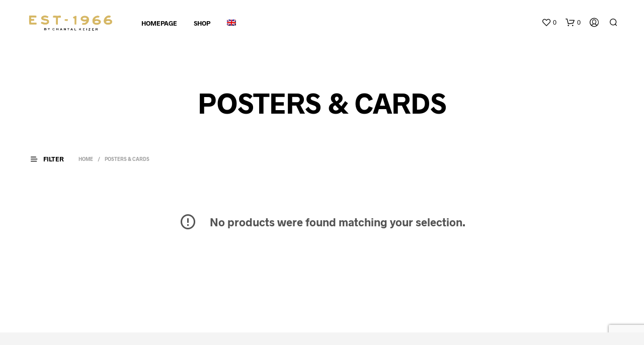

--- FILE ---
content_type: text/html; charset=utf-8
request_url: https://www.google.com/recaptcha/api2/anchor?ar=1&k=6LcvZ9wZAAAAACyIUk93oL2FIiteI5WQPlvCPHgq&co=aHR0cHM6Ly9lc3QxOTY2Lm5sOjQ0Mw..&hl=en&v=PoyoqOPhxBO7pBk68S4YbpHZ&size=invisible&anchor-ms=20000&execute-ms=30000&cb=cyi5wemjnl2o
body_size: 48690
content:
<!DOCTYPE HTML><html dir="ltr" lang="en"><head><meta http-equiv="Content-Type" content="text/html; charset=UTF-8">
<meta http-equiv="X-UA-Compatible" content="IE=edge">
<title>reCAPTCHA</title>
<style type="text/css">
/* cyrillic-ext */
@font-face {
  font-family: 'Roboto';
  font-style: normal;
  font-weight: 400;
  font-stretch: 100%;
  src: url(//fonts.gstatic.com/s/roboto/v48/KFO7CnqEu92Fr1ME7kSn66aGLdTylUAMa3GUBHMdazTgWw.woff2) format('woff2');
  unicode-range: U+0460-052F, U+1C80-1C8A, U+20B4, U+2DE0-2DFF, U+A640-A69F, U+FE2E-FE2F;
}
/* cyrillic */
@font-face {
  font-family: 'Roboto';
  font-style: normal;
  font-weight: 400;
  font-stretch: 100%;
  src: url(//fonts.gstatic.com/s/roboto/v48/KFO7CnqEu92Fr1ME7kSn66aGLdTylUAMa3iUBHMdazTgWw.woff2) format('woff2');
  unicode-range: U+0301, U+0400-045F, U+0490-0491, U+04B0-04B1, U+2116;
}
/* greek-ext */
@font-face {
  font-family: 'Roboto';
  font-style: normal;
  font-weight: 400;
  font-stretch: 100%;
  src: url(//fonts.gstatic.com/s/roboto/v48/KFO7CnqEu92Fr1ME7kSn66aGLdTylUAMa3CUBHMdazTgWw.woff2) format('woff2');
  unicode-range: U+1F00-1FFF;
}
/* greek */
@font-face {
  font-family: 'Roboto';
  font-style: normal;
  font-weight: 400;
  font-stretch: 100%;
  src: url(//fonts.gstatic.com/s/roboto/v48/KFO7CnqEu92Fr1ME7kSn66aGLdTylUAMa3-UBHMdazTgWw.woff2) format('woff2');
  unicode-range: U+0370-0377, U+037A-037F, U+0384-038A, U+038C, U+038E-03A1, U+03A3-03FF;
}
/* math */
@font-face {
  font-family: 'Roboto';
  font-style: normal;
  font-weight: 400;
  font-stretch: 100%;
  src: url(//fonts.gstatic.com/s/roboto/v48/KFO7CnqEu92Fr1ME7kSn66aGLdTylUAMawCUBHMdazTgWw.woff2) format('woff2');
  unicode-range: U+0302-0303, U+0305, U+0307-0308, U+0310, U+0312, U+0315, U+031A, U+0326-0327, U+032C, U+032F-0330, U+0332-0333, U+0338, U+033A, U+0346, U+034D, U+0391-03A1, U+03A3-03A9, U+03B1-03C9, U+03D1, U+03D5-03D6, U+03F0-03F1, U+03F4-03F5, U+2016-2017, U+2034-2038, U+203C, U+2040, U+2043, U+2047, U+2050, U+2057, U+205F, U+2070-2071, U+2074-208E, U+2090-209C, U+20D0-20DC, U+20E1, U+20E5-20EF, U+2100-2112, U+2114-2115, U+2117-2121, U+2123-214F, U+2190, U+2192, U+2194-21AE, U+21B0-21E5, U+21F1-21F2, U+21F4-2211, U+2213-2214, U+2216-22FF, U+2308-230B, U+2310, U+2319, U+231C-2321, U+2336-237A, U+237C, U+2395, U+239B-23B7, U+23D0, U+23DC-23E1, U+2474-2475, U+25AF, U+25B3, U+25B7, U+25BD, U+25C1, U+25CA, U+25CC, U+25FB, U+266D-266F, U+27C0-27FF, U+2900-2AFF, U+2B0E-2B11, U+2B30-2B4C, U+2BFE, U+3030, U+FF5B, U+FF5D, U+1D400-1D7FF, U+1EE00-1EEFF;
}
/* symbols */
@font-face {
  font-family: 'Roboto';
  font-style: normal;
  font-weight: 400;
  font-stretch: 100%;
  src: url(//fonts.gstatic.com/s/roboto/v48/KFO7CnqEu92Fr1ME7kSn66aGLdTylUAMaxKUBHMdazTgWw.woff2) format('woff2');
  unicode-range: U+0001-000C, U+000E-001F, U+007F-009F, U+20DD-20E0, U+20E2-20E4, U+2150-218F, U+2190, U+2192, U+2194-2199, U+21AF, U+21E6-21F0, U+21F3, U+2218-2219, U+2299, U+22C4-22C6, U+2300-243F, U+2440-244A, U+2460-24FF, U+25A0-27BF, U+2800-28FF, U+2921-2922, U+2981, U+29BF, U+29EB, U+2B00-2BFF, U+4DC0-4DFF, U+FFF9-FFFB, U+10140-1018E, U+10190-1019C, U+101A0, U+101D0-101FD, U+102E0-102FB, U+10E60-10E7E, U+1D2C0-1D2D3, U+1D2E0-1D37F, U+1F000-1F0FF, U+1F100-1F1AD, U+1F1E6-1F1FF, U+1F30D-1F30F, U+1F315, U+1F31C, U+1F31E, U+1F320-1F32C, U+1F336, U+1F378, U+1F37D, U+1F382, U+1F393-1F39F, U+1F3A7-1F3A8, U+1F3AC-1F3AF, U+1F3C2, U+1F3C4-1F3C6, U+1F3CA-1F3CE, U+1F3D4-1F3E0, U+1F3ED, U+1F3F1-1F3F3, U+1F3F5-1F3F7, U+1F408, U+1F415, U+1F41F, U+1F426, U+1F43F, U+1F441-1F442, U+1F444, U+1F446-1F449, U+1F44C-1F44E, U+1F453, U+1F46A, U+1F47D, U+1F4A3, U+1F4B0, U+1F4B3, U+1F4B9, U+1F4BB, U+1F4BF, U+1F4C8-1F4CB, U+1F4D6, U+1F4DA, U+1F4DF, U+1F4E3-1F4E6, U+1F4EA-1F4ED, U+1F4F7, U+1F4F9-1F4FB, U+1F4FD-1F4FE, U+1F503, U+1F507-1F50B, U+1F50D, U+1F512-1F513, U+1F53E-1F54A, U+1F54F-1F5FA, U+1F610, U+1F650-1F67F, U+1F687, U+1F68D, U+1F691, U+1F694, U+1F698, U+1F6AD, U+1F6B2, U+1F6B9-1F6BA, U+1F6BC, U+1F6C6-1F6CF, U+1F6D3-1F6D7, U+1F6E0-1F6EA, U+1F6F0-1F6F3, U+1F6F7-1F6FC, U+1F700-1F7FF, U+1F800-1F80B, U+1F810-1F847, U+1F850-1F859, U+1F860-1F887, U+1F890-1F8AD, U+1F8B0-1F8BB, U+1F8C0-1F8C1, U+1F900-1F90B, U+1F93B, U+1F946, U+1F984, U+1F996, U+1F9E9, U+1FA00-1FA6F, U+1FA70-1FA7C, U+1FA80-1FA89, U+1FA8F-1FAC6, U+1FACE-1FADC, U+1FADF-1FAE9, U+1FAF0-1FAF8, U+1FB00-1FBFF;
}
/* vietnamese */
@font-face {
  font-family: 'Roboto';
  font-style: normal;
  font-weight: 400;
  font-stretch: 100%;
  src: url(//fonts.gstatic.com/s/roboto/v48/KFO7CnqEu92Fr1ME7kSn66aGLdTylUAMa3OUBHMdazTgWw.woff2) format('woff2');
  unicode-range: U+0102-0103, U+0110-0111, U+0128-0129, U+0168-0169, U+01A0-01A1, U+01AF-01B0, U+0300-0301, U+0303-0304, U+0308-0309, U+0323, U+0329, U+1EA0-1EF9, U+20AB;
}
/* latin-ext */
@font-face {
  font-family: 'Roboto';
  font-style: normal;
  font-weight: 400;
  font-stretch: 100%;
  src: url(//fonts.gstatic.com/s/roboto/v48/KFO7CnqEu92Fr1ME7kSn66aGLdTylUAMa3KUBHMdazTgWw.woff2) format('woff2');
  unicode-range: U+0100-02BA, U+02BD-02C5, U+02C7-02CC, U+02CE-02D7, U+02DD-02FF, U+0304, U+0308, U+0329, U+1D00-1DBF, U+1E00-1E9F, U+1EF2-1EFF, U+2020, U+20A0-20AB, U+20AD-20C0, U+2113, U+2C60-2C7F, U+A720-A7FF;
}
/* latin */
@font-face {
  font-family: 'Roboto';
  font-style: normal;
  font-weight: 400;
  font-stretch: 100%;
  src: url(//fonts.gstatic.com/s/roboto/v48/KFO7CnqEu92Fr1ME7kSn66aGLdTylUAMa3yUBHMdazQ.woff2) format('woff2');
  unicode-range: U+0000-00FF, U+0131, U+0152-0153, U+02BB-02BC, U+02C6, U+02DA, U+02DC, U+0304, U+0308, U+0329, U+2000-206F, U+20AC, U+2122, U+2191, U+2193, U+2212, U+2215, U+FEFF, U+FFFD;
}
/* cyrillic-ext */
@font-face {
  font-family: 'Roboto';
  font-style: normal;
  font-weight: 500;
  font-stretch: 100%;
  src: url(//fonts.gstatic.com/s/roboto/v48/KFO7CnqEu92Fr1ME7kSn66aGLdTylUAMa3GUBHMdazTgWw.woff2) format('woff2');
  unicode-range: U+0460-052F, U+1C80-1C8A, U+20B4, U+2DE0-2DFF, U+A640-A69F, U+FE2E-FE2F;
}
/* cyrillic */
@font-face {
  font-family: 'Roboto';
  font-style: normal;
  font-weight: 500;
  font-stretch: 100%;
  src: url(//fonts.gstatic.com/s/roboto/v48/KFO7CnqEu92Fr1ME7kSn66aGLdTylUAMa3iUBHMdazTgWw.woff2) format('woff2');
  unicode-range: U+0301, U+0400-045F, U+0490-0491, U+04B0-04B1, U+2116;
}
/* greek-ext */
@font-face {
  font-family: 'Roboto';
  font-style: normal;
  font-weight: 500;
  font-stretch: 100%;
  src: url(//fonts.gstatic.com/s/roboto/v48/KFO7CnqEu92Fr1ME7kSn66aGLdTylUAMa3CUBHMdazTgWw.woff2) format('woff2');
  unicode-range: U+1F00-1FFF;
}
/* greek */
@font-face {
  font-family: 'Roboto';
  font-style: normal;
  font-weight: 500;
  font-stretch: 100%;
  src: url(//fonts.gstatic.com/s/roboto/v48/KFO7CnqEu92Fr1ME7kSn66aGLdTylUAMa3-UBHMdazTgWw.woff2) format('woff2');
  unicode-range: U+0370-0377, U+037A-037F, U+0384-038A, U+038C, U+038E-03A1, U+03A3-03FF;
}
/* math */
@font-face {
  font-family: 'Roboto';
  font-style: normal;
  font-weight: 500;
  font-stretch: 100%;
  src: url(//fonts.gstatic.com/s/roboto/v48/KFO7CnqEu92Fr1ME7kSn66aGLdTylUAMawCUBHMdazTgWw.woff2) format('woff2');
  unicode-range: U+0302-0303, U+0305, U+0307-0308, U+0310, U+0312, U+0315, U+031A, U+0326-0327, U+032C, U+032F-0330, U+0332-0333, U+0338, U+033A, U+0346, U+034D, U+0391-03A1, U+03A3-03A9, U+03B1-03C9, U+03D1, U+03D5-03D6, U+03F0-03F1, U+03F4-03F5, U+2016-2017, U+2034-2038, U+203C, U+2040, U+2043, U+2047, U+2050, U+2057, U+205F, U+2070-2071, U+2074-208E, U+2090-209C, U+20D0-20DC, U+20E1, U+20E5-20EF, U+2100-2112, U+2114-2115, U+2117-2121, U+2123-214F, U+2190, U+2192, U+2194-21AE, U+21B0-21E5, U+21F1-21F2, U+21F4-2211, U+2213-2214, U+2216-22FF, U+2308-230B, U+2310, U+2319, U+231C-2321, U+2336-237A, U+237C, U+2395, U+239B-23B7, U+23D0, U+23DC-23E1, U+2474-2475, U+25AF, U+25B3, U+25B7, U+25BD, U+25C1, U+25CA, U+25CC, U+25FB, U+266D-266F, U+27C0-27FF, U+2900-2AFF, U+2B0E-2B11, U+2B30-2B4C, U+2BFE, U+3030, U+FF5B, U+FF5D, U+1D400-1D7FF, U+1EE00-1EEFF;
}
/* symbols */
@font-face {
  font-family: 'Roboto';
  font-style: normal;
  font-weight: 500;
  font-stretch: 100%;
  src: url(//fonts.gstatic.com/s/roboto/v48/KFO7CnqEu92Fr1ME7kSn66aGLdTylUAMaxKUBHMdazTgWw.woff2) format('woff2');
  unicode-range: U+0001-000C, U+000E-001F, U+007F-009F, U+20DD-20E0, U+20E2-20E4, U+2150-218F, U+2190, U+2192, U+2194-2199, U+21AF, U+21E6-21F0, U+21F3, U+2218-2219, U+2299, U+22C4-22C6, U+2300-243F, U+2440-244A, U+2460-24FF, U+25A0-27BF, U+2800-28FF, U+2921-2922, U+2981, U+29BF, U+29EB, U+2B00-2BFF, U+4DC0-4DFF, U+FFF9-FFFB, U+10140-1018E, U+10190-1019C, U+101A0, U+101D0-101FD, U+102E0-102FB, U+10E60-10E7E, U+1D2C0-1D2D3, U+1D2E0-1D37F, U+1F000-1F0FF, U+1F100-1F1AD, U+1F1E6-1F1FF, U+1F30D-1F30F, U+1F315, U+1F31C, U+1F31E, U+1F320-1F32C, U+1F336, U+1F378, U+1F37D, U+1F382, U+1F393-1F39F, U+1F3A7-1F3A8, U+1F3AC-1F3AF, U+1F3C2, U+1F3C4-1F3C6, U+1F3CA-1F3CE, U+1F3D4-1F3E0, U+1F3ED, U+1F3F1-1F3F3, U+1F3F5-1F3F7, U+1F408, U+1F415, U+1F41F, U+1F426, U+1F43F, U+1F441-1F442, U+1F444, U+1F446-1F449, U+1F44C-1F44E, U+1F453, U+1F46A, U+1F47D, U+1F4A3, U+1F4B0, U+1F4B3, U+1F4B9, U+1F4BB, U+1F4BF, U+1F4C8-1F4CB, U+1F4D6, U+1F4DA, U+1F4DF, U+1F4E3-1F4E6, U+1F4EA-1F4ED, U+1F4F7, U+1F4F9-1F4FB, U+1F4FD-1F4FE, U+1F503, U+1F507-1F50B, U+1F50D, U+1F512-1F513, U+1F53E-1F54A, U+1F54F-1F5FA, U+1F610, U+1F650-1F67F, U+1F687, U+1F68D, U+1F691, U+1F694, U+1F698, U+1F6AD, U+1F6B2, U+1F6B9-1F6BA, U+1F6BC, U+1F6C6-1F6CF, U+1F6D3-1F6D7, U+1F6E0-1F6EA, U+1F6F0-1F6F3, U+1F6F7-1F6FC, U+1F700-1F7FF, U+1F800-1F80B, U+1F810-1F847, U+1F850-1F859, U+1F860-1F887, U+1F890-1F8AD, U+1F8B0-1F8BB, U+1F8C0-1F8C1, U+1F900-1F90B, U+1F93B, U+1F946, U+1F984, U+1F996, U+1F9E9, U+1FA00-1FA6F, U+1FA70-1FA7C, U+1FA80-1FA89, U+1FA8F-1FAC6, U+1FACE-1FADC, U+1FADF-1FAE9, U+1FAF0-1FAF8, U+1FB00-1FBFF;
}
/* vietnamese */
@font-face {
  font-family: 'Roboto';
  font-style: normal;
  font-weight: 500;
  font-stretch: 100%;
  src: url(//fonts.gstatic.com/s/roboto/v48/KFO7CnqEu92Fr1ME7kSn66aGLdTylUAMa3OUBHMdazTgWw.woff2) format('woff2');
  unicode-range: U+0102-0103, U+0110-0111, U+0128-0129, U+0168-0169, U+01A0-01A1, U+01AF-01B0, U+0300-0301, U+0303-0304, U+0308-0309, U+0323, U+0329, U+1EA0-1EF9, U+20AB;
}
/* latin-ext */
@font-face {
  font-family: 'Roboto';
  font-style: normal;
  font-weight: 500;
  font-stretch: 100%;
  src: url(//fonts.gstatic.com/s/roboto/v48/KFO7CnqEu92Fr1ME7kSn66aGLdTylUAMa3KUBHMdazTgWw.woff2) format('woff2');
  unicode-range: U+0100-02BA, U+02BD-02C5, U+02C7-02CC, U+02CE-02D7, U+02DD-02FF, U+0304, U+0308, U+0329, U+1D00-1DBF, U+1E00-1E9F, U+1EF2-1EFF, U+2020, U+20A0-20AB, U+20AD-20C0, U+2113, U+2C60-2C7F, U+A720-A7FF;
}
/* latin */
@font-face {
  font-family: 'Roboto';
  font-style: normal;
  font-weight: 500;
  font-stretch: 100%;
  src: url(//fonts.gstatic.com/s/roboto/v48/KFO7CnqEu92Fr1ME7kSn66aGLdTylUAMa3yUBHMdazQ.woff2) format('woff2');
  unicode-range: U+0000-00FF, U+0131, U+0152-0153, U+02BB-02BC, U+02C6, U+02DA, U+02DC, U+0304, U+0308, U+0329, U+2000-206F, U+20AC, U+2122, U+2191, U+2193, U+2212, U+2215, U+FEFF, U+FFFD;
}
/* cyrillic-ext */
@font-face {
  font-family: 'Roboto';
  font-style: normal;
  font-weight: 900;
  font-stretch: 100%;
  src: url(//fonts.gstatic.com/s/roboto/v48/KFO7CnqEu92Fr1ME7kSn66aGLdTylUAMa3GUBHMdazTgWw.woff2) format('woff2');
  unicode-range: U+0460-052F, U+1C80-1C8A, U+20B4, U+2DE0-2DFF, U+A640-A69F, U+FE2E-FE2F;
}
/* cyrillic */
@font-face {
  font-family: 'Roboto';
  font-style: normal;
  font-weight: 900;
  font-stretch: 100%;
  src: url(//fonts.gstatic.com/s/roboto/v48/KFO7CnqEu92Fr1ME7kSn66aGLdTylUAMa3iUBHMdazTgWw.woff2) format('woff2');
  unicode-range: U+0301, U+0400-045F, U+0490-0491, U+04B0-04B1, U+2116;
}
/* greek-ext */
@font-face {
  font-family: 'Roboto';
  font-style: normal;
  font-weight: 900;
  font-stretch: 100%;
  src: url(//fonts.gstatic.com/s/roboto/v48/KFO7CnqEu92Fr1ME7kSn66aGLdTylUAMa3CUBHMdazTgWw.woff2) format('woff2');
  unicode-range: U+1F00-1FFF;
}
/* greek */
@font-face {
  font-family: 'Roboto';
  font-style: normal;
  font-weight: 900;
  font-stretch: 100%;
  src: url(//fonts.gstatic.com/s/roboto/v48/KFO7CnqEu92Fr1ME7kSn66aGLdTylUAMa3-UBHMdazTgWw.woff2) format('woff2');
  unicode-range: U+0370-0377, U+037A-037F, U+0384-038A, U+038C, U+038E-03A1, U+03A3-03FF;
}
/* math */
@font-face {
  font-family: 'Roboto';
  font-style: normal;
  font-weight: 900;
  font-stretch: 100%;
  src: url(//fonts.gstatic.com/s/roboto/v48/KFO7CnqEu92Fr1ME7kSn66aGLdTylUAMawCUBHMdazTgWw.woff2) format('woff2');
  unicode-range: U+0302-0303, U+0305, U+0307-0308, U+0310, U+0312, U+0315, U+031A, U+0326-0327, U+032C, U+032F-0330, U+0332-0333, U+0338, U+033A, U+0346, U+034D, U+0391-03A1, U+03A3-03A9, U+03B1-03C9, U+03D1, U+03D5-03D6, U+03F0-03F1, U+03F4-03F5, U+2016-2017, U+2034-2038, U+203C, U+2040, U+2043, U+2047, U+2050, U+2057, U+205F, U+2070-2071, U+2074-208E, U+2090-209C, U+20D0-20DC, U+20E1, U+20E5-20EF, U+2100-2112, U+2114-2115, U+2117-2121, U+2123-214F, U+2190, U+2192, U+2194-21AE, U+21B0-21E5, U+21F1-21F2, U+21F4-2211, U+2213-2214, U+2216-22FF, U+2308-230B, U+2310, U+2319, U+231C-2321, U+2336-237A, U+237C, U+2395, U+239B-23B7, U+23D0, U+23DC-23E1, U+2474-2475, U+25AF, U+25B3, U+25B7, U+25BD, U+25C1, U+25CA, U+25CC, U+25FB, U+266D-266F, U+27C0-27FF, U+2900-2AFF, U+2B0E-2B11, U+2B30-2B4C, U+2BFE, U+3030, U+FF5B, U+FF5D, U+1D400-1D7FF, U+1EE00-1EEFF;
}
/* symbols */
@font-face {
  font-family: 'Roboto';
  font-style: normal;
  font-weight: 900;
  font-stretch: 100%;
  src: url(//fonts.gstatic.com/s/roboto/v48/KFO7CnqEu92Fr1ME7kSn66aGLdTylUAMaxKUBHMdazTgWw.woff2) format('woff2');
  unicode-range: U+0001-000C, U+000E-001F, U+007F-009F, U+20DD-20E0, U+20E2-20E4, U+2150-218F, U+2190, U+2192, U+2194-2199, U+21AF, U+21E6-21F0, U+21F3, U+2218-2219, U+2299, U+22C4-22C6, U+2300-243F, U+2440-244A, U+2460-24FF, U+25A0-27BF, U+2800-28FF, U+2921-2922, U+2981, U+29BF, U+29EB, U+2B00-2BFF, U+4DC0-4DFF, U+FFF9-FFFB, U+10140-1018E, U+10190-1019C, U+101A0, U+101D0-101FD, U+102E0-102FB, U+10E60-10E7E, U+1D2C0-1D2D3, U+1D2E0-1D37F, U+1F000-1F0FF, U+1F100-1F1AD, U+1F1E6-1F1FF, U+1F30D-1F30F, U+1F315, U+1F31C, U+1F31E, U+1F320-1F32C, U+1F336, U+1F378, U+1F37D, U+1F382, U+1F393-1F39F, U+1F3A7-1F3A8, U+1F3AC-1F3AF, U+1F3C2, U+1F3C4-1F3C6, U+1F3CA-1F3CE, U+1F3D4-1F3E0, U+1F3ED, U+1F3F1-1F3F3, U+1F3F5-1F3F7, U+1F408, U+1F415, U+1F41F, U+1F426, U+1F43F, U+1F441-1F442, U+1F444, U+1F446-1F449, U+1F44C-1F44E, U+1F453, U+1F46A, U+1F47D, U+1F4A3, U+1F4B0, U+1F4B3, U+1F4B9, U+1F4BB, U+1F4BF, U+1F4C8-1F4CB, U+1F4D6, U+1F4DA, U+1F4DF, U+1F4E3-1F4E6, U+1F4EA-1F4ED, U+1F4F7, U+1F4F9-1F4FB, U+1F4FD-1F4FE, U+1F503, U+1F507-1F50B, U+1F50D, U+1F512-1F513, U+1F53E-1F54A, U+1F54F-1F5FA, U+1F610, U+1F650-1F67F, U+1F687, U+1F68D, U+1F691, U+1F694, U+1F698, U+1F6AD, U+1F6B2, U+1F6B9-1F6BA, U+1F6BC, U+1F6C6-1F6CF, U+1F6D3-1F6D7, U+1F6E0-1F6EA, U+1F6F0-1F6F3, U+1F6F7-1F6FC, U+1F700-1F7FF, U+1F800-1F80B, U+1F810-1F847, U+1F850-1F859, U+1F860-1F887, U+1F890-1F8AD, U+1F8B0-1F8BB, U+1F8C0-1F8C1, U+1F900-1F90B, U+1F93B, U+1F946, U+1F984, U+1F996, U+1F9E9, U+1FA00-1FA6F, U+1FA70-1FA7C, U+1FA80-1FA89, U+1FA8F-1FAC6, U+1FACE-1FADC, U+1FADF-1FAE9, U+1FAF0-1FAF8, U+1FB00-1FBFF;
}
/* vietnamese */
@font-face {
  font-family: 'Roboto';
  font-style: normal;
  font-weight: 900;
  font-stretch: 100%;
  src: url(//fonts.gstatic.com/s/roboto/v48/KFO7CnqEu92Fr1ME7kSn66aGLdTylUAMa3OUBHMdazTgWw.woff2) format('woff2');
  unicode-range: U+0102-0103, U+0110-0111, U+0128-0129, U+0168-0169, U+01A0-01A1, U+01AF-01B0, U+0300-0301, U+0303-0304, U+0308-0309, U+0323, U+0329, U+1EA0-1EF9, U+20AB;
}
/* latin-ext */
@font-face {
  font-family: 'Roboto';
  font-style: normal;
  font-weight: 900;
  font-stretch: 100%;
  src: url(//fonts.gstatic.com/s/roboto/v48/KFO7CnqEu92Fr1ME7kSn66aGLdTylUAMa3KUBHMdazTgWw.woff2) format('woff2');
  unicode-range: U+0100-02BA, U+02BD-02C5, U+02C7-02CC, U+02CE-02D7, U+02DD-02FF, U+0304, U+0308, U+0329, U+1D00-1DBF, U+1E00-1E9F, U+1EF2-1EFF, U+2020, U+20A0-20AB, U+20AD-20C0, U+2113, U+2C60-2C7F, U+A720-A7FF;
}
/* latin */
@font-face {
  font-family: 'Roboto';
  font-style: normal;
  font-weight: 900;
  font-stretch: 100%;
  src: url(//fonts.gstatic.com/s/roboto/v48/KFO7CnqEu92Fr1ME7kSn66aGLdTylUAMa3yUBHMdazQ.woff2) format('woff2');
  unicode-range: U+0000-00FF, U+0131, U+0152-0153, U+02BB-02BC, U+02C6, U+02DA, U+02DC, U+0304, U+0308, U+0329, U+2000-206F, U+20AC, U+2122, U+2191, U+2193, U+2212, U+2215, U+FEFF, U+FFFD;
}

</style>
<link rel="stylesheet" type="text/css" href="https://www.gstatic.com/recaptcha/releases/PoyoqOPhxBO7pBk68S4YbpHZ/styles__ltr.css">
<script nonce="jTf01yjZhkiFaIOAmBdliQ" type="text/javascript">window['__recaptcha_api'] = 'https://www.google.com/recaptcha/api2/';</script>
<script type="text/javascript" src="https://www.gstatic.com/recaptcha/releases/PoyoqOPhxBO7pBk68S4YbpHZ/recaptcha__en.js" nonce="jTf01yjZhkiFaIOAmBdliQ">
      
    </script></head>
<body><div id="rc-anchor-alert" class="rc-anchor-alert"></div>
<input type="hidden" id="recaptcha-token" value="[base64]">
<script type="text/javascript" nonce="jTf01yjZhkiFaIOAmBdliQ">
      recaptcha.anchor.Main.init("[\x22ainput\x22,[\x22bgdata\x22,\x22\x22,\[base64]/[base64]/[base64]/bmV3IHJbeF0oY1swXSk6RT09Mj9uZXcgclt4XShjWzBdLGNbMV0pOkU9PTM/bmV3IHJbeF0oY1swXSxjWzFdLGNbMl0pOkU9PTQ/[base64]/[base64]/[base64]/[base64]/[base64]/[base64]/[base64]/[base64]\x22,\[base64]\\u003d\\u003d\x22,\[base64]/VcOkYMKSGzrDm8OAwrPCvVhbJMKFSFIvwr3DmsK/[base64]/PsKEw69vw7tQOcKFwrTCrcKqdxzCkl3DmB82wqbCoi5KGcKxSDxaMFxQwovCgcKrOWRacA/CpMKgwqRNw5rCisOJYcOZZcKAw5TCgiJHK1fDnBwKwq4Xw6bDjsOmVTRhwrzClVlxw6jCnMOKD8OlVMK/RApRw5rDkzrCnnPConFUScKqw6BnaTEbwpdSfibCrB0KesKEwqzCrxFXw7fCgDfCiMO9wqjDiAjDvcK3MMKBw7XCoyPDscOUwozCnEnCrz9QwqkVwocaHG/[base64]/LU5APSzDmcOGBcKCw6XDmMOgw7XCpGkewpzCtlwAE2XDrDPDhWbCjMOvbEHCo8K9LyMnw6XCnsOxwpFEacKKwq1/w7QpwoweLwpUZsKXwrBywqzCo3/Dp8OJJyPDtAXDpcKrwqh9fWRBGT/CkMOeL8KCZcKVe8Oiw5o+wrrCvMOpfMOmwqhwJMOhBFzDoxF8wojCq8O3w7wLw7bCj8Kfwp8ne8KbOsKxO8KCWcOWXBbDkAptw69FwoHDmgZnwq7Dt8K4wpbDgCM5A8OTw7EgYH94w79Vw6tJK8KracKUw4nDkQQ3HMKBCn/Cqz8Vw6puSnTCv8K2w7wnwrLDpcKcBEEqwoVcbEcrwrFSDcOHwppnK8OPwojCr1pFwpXDscOIwq0Bek1BJ8OHcR97woByGsKtw43DucKqw7Mawo7Dm1Uzwo5AwroKdhgpY8O0DETCvh/CpsOswoYWw6Vdwo5vcH4lA8KdHl7Co8KJQsKqe2lSHmjDlGMFwrbCkFUADsKhw6I4wpxBw61qwr1Pd1p7IsO4RMOHw7d9wqYgw43DqsKlMMKcwolbCTMOUMKYwo58EjwZahBkwp3DhMOWCMKXOMOFTQvCiT/CvcODDcKMB0h+w6jDlMOBRcOkwpwFM8KHfVPCt8OEw77CrmnCoGlIw6HCisOzw4AnYnBzMsKSOjbCkgfCuGIewo7DhsOqw5bDvQDDsi5dFT5IQsKEwrMzQ8Kcw79Uw4FgK8KNw4zDkcOfw65ow6rDgC4SAzfDu8K7w4R5WMO8w5/ChcKmw5rCoDgJw5FOZCMNUlQnw6RMwrtCw7h6FMKGP8Oow4bDo256C8Oiw63DrsOTOXR8w4XClHDDomfDojfCgcK9Qw57PcOYYsO9w6Zqw5jCv1rCocOKw5DCqsOxw70AWWpsTMOlcwvCqMOPKg0Mw702wo/DpcO1w67CkcOhwrPCgWt1w5fCtMKVwoJ8wpTDpj5awpbDisKBw4xawr0AL8K8OcOww4PDo2xeRRdXwp7DuMK7wrHCj3/DkX/DggDCk1DChBDDrHcIwpQccAfCh8K+w6DCm8KmwrZCER/CgsKyw6nDl39TOsKww4vCly5+wpZSP34HwqwDLEfDqnMXw7QkEX5WwqvCoHdtwp1UFcKcVRTDj2zCt8Orw5PDrsKGe8K1wp0Wwq/CncK+wpNAB8OZwpLCo8OGOsKedTnDkMOgPC3DsmBaHMK7wrLCmsOEZMKvZcKwwoHCq3nDjSzDpiLCnwjCvMOjEj9Tw5A3w4HCv8KnKXPCuU/CvSFzwrvCvMKcb8KSwp0ywqBkwq7Cu8KPC8OMOx/ClMK8w6bChArCjU/Dn8KUw79WAcO6c1s8cMKUNsOdPsKtGRUoQ8KIw4MIEnTDl8KPW8K6wowewrkcNH5bw4cYwrbDjcKCLMKpwpI4wqzDpMK/wqzCixt6WMK1wrLDnlDDgsOBwoA6wq1Iwr7CtMO+w5nClRpEw6BEwr1Xw5rCjjfDs1wZYlVbM8KJwoMFb8O+w6vClkHDqsOKw5Rjc8OhW1HCj8KmDB4RVkUGwqd8w59ta13Cp8OKWErCsMKqLl4qwr1JDsKKw47CmzzCv3nCvAfDhsK8wo/CgsOfbsKVE2vCtX4RwpljQMKgw4Yfw5VQDsOoLUHDq8KvcsOaw5/DjsO/B1o5KcK9wrfDpnAvwrnChXfCr8OKEMOkESXDihPDlxjCjsObdSHDsBBowr05XhlkfsO9wrhiOcKKwqLCpUvCkFvDi8KHw4bDvR1tw53DhjhZJMKCwoHCtwrDngFtw4nDjG92wpnDhsKgOcOia8Ovw6vDkUdfWQXDoDx9wqVucyXCsg8cwo/CkMKnbkMIwp8Bwp5+wqIIw5ZvN8O2eMOOwqxmwo0KXjPDkU4mP8OFwprCqC0Ww4AawpnDvsOGLMKkF8O5JEMXwrk5wqjCrcKyesKTezdlecOjHzXDg3vDuXnDrsKDbsOBw7ACPsONwo3DtUcdwpfCjcO7bcK7wpbCkCPDsXZTwo4mw7A/wpAhwpkPw71WYsKkRsKPw5nDicOpPMKNFzzDoCM2X8OVwoPDm8OTw501Z8OuHMO+wqjDgsKHU0hEwrHCsnvDhcODDMODwoXCqzbCjCtpScObCAR/JMObw6JJw5JHwpfCs8OKbTBHw7jDmxnDusKVKGV3w7jCsRnCnsOTwrrCqkPChgFhD0HDmxkxDcKywpLCninDqMOoPCPCtRNhDmZ1D8KoYXPCmsO2w41NwoIaw7ZLC8KkwrzDmcOYworDqGTCoGc/PsKYGMOQV1nCoMOXaQgrd8O5WV8MPx7DtcOCw6/Dk1zDuMKww4YGw7QzwqcPwqg5d27Cn8OTGcOADsOmKsKsXcKrwp8uw4pWS2ZeSW5twofCkU3DtDltw6PDtsKrZyckYCvDhMKVBVNhMcKgcGXCqcKcOQk0w6U1wpXCpsKZVGHCvm/DvMKcwonDn8KoPRDDnAjDgVrDhcOyHn/CiRNYKkvCrwwqwpTDrsOrRk7DvRYdw7XCt8Kqw5XCisKlXnR3aClGWsKKwqFsZMO/A2ciw6Q1w4PCm2/CgMOUw7AnfGNEwrN2w4pFwrDDhhfCrcOyw4c/wqxww4PDlm9tKWTDnQPCompjMVUfVMKbw7ppU8OfwqvCksKyEMO/woTCisOSPQRKAA/Dt8Oswqs5PxbDs2MCOj4kQ8OeNA7CpsKAw5Y+bhdEaw/DjsKFIMKIBsKRwrjDvcO9JmTDnXHCmDkFw6zDrMO+JmHCm2wpOm/[base64]/w4XCl8O2JWNbw43DsXHDpMOgw7vDmGDCvl45w7JcwrgLBMKywoTDu3sxwqzDsFjCmMKMAsK/[base64]/DosK1TMOlwrsefcKlwq/CtwHCmcK2B8KeNRfDtyMVwrjCkSfCtBggcMKgwrPDlQvCnsOyK8Kmb20UccO5w743KAfCqwnCi3xMOsOgEcK5w4rDoB3CqsOyaAXCti7CqBxlJMKBwo7DgyPCqS/Dl0zDr2fCj3vDrgoxXT/Dn8O6CMO3wrDDhcO5FhZAw7TDkMOIw7cqfgU7CsKkwqVDOMO5w79Mw7HCt8KpAHMOwrXConlew6jDhVdywowWwoB8bnLCsMOqw7jCrMOXbi/[base64]/D8OUwprCtXl0woUoJwvDqCrCoG3CrsOKBVcUw6nDt8OqwojCjMOewqU2woo9w6orw5pNw70owovDgMOWw7dgwqM4SFrCt8K3wpc0woZrw59ME8OAG8K9w6bCv8Kfw60ocU/[base64]/DgDTDhw0XNcOyN8OLVx9NwoNaZsKIN8OgRBlpJl/DpUfDokrCgA3Dk8OxbcOYwr/[base64]/[base64]/Cg8OCMsKVEMOyw5zCj8O+c0TDvsKOw6TDkgt+woFtw6rChMK9MMK3M8OaNztJwqptCcOkEXVFwo/Dtx/Dsm5kwrFCLRnDkMK/HUFlJD/DssOMwr8HFcKKw7bCisOOwp/DvTMOBWvDicK9w6HDlBoaw5DDucOxwrh0wpbDnMKRw6XCpsKuZG0owprChXfDgHwEwpnCrMKfwpMRLMKew4hJfMK5wq0HAMObwr7CqcOxR8O6G8Ozw47CrEbDh8K/w54ye8O/GsKxcMOkw5fCpMO1OcO9d0zDims4w6J9w4/DpsK/FcK8H8KnHsO0CTUofQjCnzTCrsK3IABgw4chw4PDi2dxG0jCvj1cfMOGM8OZw6rDocOnwr/[base64]/cMONw6nDnsKcPMOkw7lteMOodMKgI8KUSTE6wqs6woJowqEPwoLCg3MRwoVPdD3Cgmw7w53DgcKRDl8ZW3csQifDisO/[base64]/woIhwq17LMOhw6luPsKdw40MWcKPwqhvX8Okwrp+C8KyAcO2LsKHL8KOUsOkb3LCosKqw4cWw6PDugHDl2vCssKfw5IOIG5yCGPCscOiwrjDujrCucKCZMKvPyozRcKBw4BvHsOkwptYQ8OpwqgbVcOaBMKqw4gMOMKhCcOywrvCqnNww50Aek/[base64]/DosOdHljCpsK0w4XCo2bChMK3w4PDqU4Jwp/DmsOCHkQ/woI8wrgyXEnCoQFVGcOzwoBOwqnCoS1TwoV2acOvacO2wojDlMKnwq/CnH4DwqtNwo/CncOuwpDDnTzDm8OeOsKAwo7CjyZEDnccPVTCgcK7wqNDw7h2wpdnLMKdKsKEwqLDhi3DiCQHw5QIJiXCuMOXwph8RlUrfcKFwpMmUcOyZnRIw6cywo1lBQnCiMOpw6/Cs8OoFV5cw5jDrcK2wpHDryDDuUbDh3PCk8Ojw416w6Iew4nDkTTCji4hwoEvTgzDkMKtITDDh8KvFDvCicONXMKwbwnDlsKMw7rCmUsXM8O6w4TCixEuw5V1w77Dk0sdw74vDAVYacO7wrFCw5k2w5UpCx1/w7ksw55oVWYaAcOBw4bDvHpgw6lOSRY4cFvDvMK1w4NbZcOTIsO2IcOFe8OhwoTCoQ8Gw4nCscKUKsKdw4FQBsObDDhKJhAUwopcw6F/BMO+dHrDrT5Wd8OPw6zCisKWw6IDXDfDhcOTEH93OMKOwoLCnMKRw4nDgcOAw5rDn8Ocw6DCm1UzZMK5wpE+JSwQw4HDowHDp8O6wo3Dv8OmFsKQwqPCrsKewprCkgBBw5kqcMOiwoRAwrFPw77DnMOlCG3Ct07Cuwh6wpsVP8KQwpvDrsKUecOmw47CiMOBwq1tNi/Ck8KZwonCvMKOeFPDpABAw4zCv3Apw5HDk1nCgHVhcmF7BcOwPWRkQX/DjmDCv8O+wpPChcOEE2rClU/Dowg9SwjCj8OSw7JDw6dewrAowpNRdwTCpCPDksOSf8O7I8K/SQM7wr/[base64]/[base64]/Cn3xZH8Kuwr/Cs2oSw43Du8OHHsOgw6HCg8O+RmoXw7fCgDgewqHCj8KsWXAXScOmVz7DvcOFwpzDkx0FC8KVDnDDj8K9cw88a8OQXENxw4fCnGM0w7hjHHLDksKWwqPDgMODw6zDh8K/K8OOw4jCuMKNSsKPw7/DrMOew6bDhHAtE8O5wqbDhMOSwoMCFikEa8KNw67DlAJow5tQw77DkGVSwqbDlybCt8O4w6LDu8O+w4HCjsKbXsKQfsKpYcKfw4hDwpczw6pKw7XDisOtw6t0JsKbaWfDoBfCrCLCqcK4w4bCgSrCuMK/XmhSeiHDoDrDnMOvWMKzUSPDpsK2O2F2RcOYKAXCmsOoDMKGw7BJZD8WwqTDrcOywrvDkiptwqbDsMKKaMK0esOmA2TDuEs0b3vDhjbCjAXDnHAfwpY6YsOGw7l4UsOracKYWcKjwphPfhPDmMKZw4xPPcOewoNnwqXCvA1Tw6/[base64]/DocKnOjTDpmPDlRjDpQsTWsOxO8KRT8Oaw4dWw7wSwr7CncOIwoTClw/Co8OuwpAsw5HDjn/DmFFPLzY9GjnCv8KiwoMYIsO0woZLw7M/woIHQsKcw67CgMK2VzNoO8OvwpVRw7LCiw1qC8OBQUzCpMO/[base64]/IcOIwpZ3VMOUasOmw4gPwr/CpcOHwq/DiEHDsgvDtxnDqg/ChsONCUbDq8OCw75kf03DoAjCnGrDrzrDjw8rwpTCusKzBkICwoMOw57Dj8ORwrs2CcKEc8KYwpkAwplfBcKhw63DisKpw5hLR8KoSj7CvGzDr8KcVw/[base64]/CnMKqFRTCg2zCiU49TsO7wq/CgcKEw4VJw4FMw7ZoV8KzScKcVsO9w5IyQMOAwroBCVrCgsKtWcOIwq3Cs8Okb8ORPifDsVVkw7IzThHCtHElKMKowrLCvGzDkzFPIMO2Qn3CtyrCgcOscMO/wrTCh2oqB8OxDsKmwqUVw4fDu3XDlDY4w6rCpsKlUMO4BcOCw5djw5hJdcOZHyoLw7kCJALDrcKPw7lSP8Ozwq3DnkFbK8Oowr3DjcOkw7rDggwXVcKREsKZwqogJ10Vw5g/[base64]/[base64]/MsKSfsOtwrJgwqQmFnsWIRhXwrzCpnvCu8Kffy/DlXPCo1I+aD/DuCMHFcOBUcOLED7Chw7DhsO7wpZVwqJQWSDDqcOuw4wdMiPCoD3Dtm9iG8Oyw5nDkBNBw7nCj8OUEXYMw6/DrsOQcFXCn0wKw6BfbsK/LMKew47DuGvDsMKpwoHChMK/wqB0b8OPworDqRQaw57Dk8O1VwXCuE8SMCPDj17DlsOkw5dvNSTDqnLDt8Ofwrgtwp/CllbDgz1HwrvCiSfCl8OiEFIqNmbCgiXDu8ObwqPDvMKJNi/CjkvDr8OOcMOKw7HCtCVKw6gzNsKXYRNQR8Osw5Iswo3DhXtASsOQGSx6w67DnMKGwq3DlsKEwpjCpcKuw50ONMKdwop/wp7CnsKMFG8Ww5/DiMKzwrzCo8O4a8KHw7EOClZnw5o/w7lMLEYuw6YMLcKmwokoLjbDiwBQS1XDkcKfwpfCncO3woZbbFjCmgnDqyXDtMOTch/[base64]/MMOLw59lVcKCHh5nwoPCosOpIR1WUMKGwqTDuxxQeD7CrsOEGsKIZFkXH0rDs8KyGxNGeAcTKMK4eHPDuMOjdMKxaMOFwqDCqsOrWRjDvW1Cw7HDhMO9wpXCgcO4RhHDk1bDrcKZwoUXbFjCr8O0w7bCkMK5EcKMw5x/NX3CoV0RARPDt8OvHwPDk1vDkgZ4wo1yXSDCtVUxw5HDggk3wqHCusOQw7LCsTnDoMKnw7JCwqfDtMO6w609w4JUw47DmRTDhMOxPE8mDsKJERUqK8OXwoPCuMOKw53CvsKyw6jCqMKGW0vDl8OFwqHDu8ORI28Sw4NcMjQFZMOKM8OEG8KKwrNPw7BAFQpQwp/DiVcKw5Yuw6rCkBcYwpfCv8KxwqvCoixhQz1UXgvCucOrCi8zwoghU8Okw6BhXsOSCcK0w6TDvAfDm8O8w77DryBwwp/DjyvCu8KXQ8Oxw7TCpBV9w4VBEMOsw71VH2XCvkpLT8OAwojDqsOwwojCtx5Wwrs/AwnDoAHCqEDCgMOQfistw6bDtsKhwr/Cu8OGwrfClMK2I0nCoMOQw4fDliVWwqDCtWPCjMKwQcKmwpTCtMKGQWvDv2/Cr8KZHsKWwr/Du388w4rDoMOLw4ErXMKsJWLDrsKKTlNuw4jCqRlfXMOFwp9Da8KNw7tSwrIUw4sdwqsCesK7w4bCu8KfwqnCgcKcLljCsHnDk0vCmRJBwqjCoiIFesKHw4d0S8KcMRl9HBJEJsOWwqjDosOlw7zCm8K/CcO+K3hiAcKKdSgbwrvDgMOBwp7CrMOSw5o8w51BA8OkwrvDrifDiVoPw6IJw4ROwrrComQ/[base64]/CnHzCs2s7L0Nrw4HDuMO0VBvCnMOzwqFrw4TDnMKewrbCn8O3w4/CvMOuwq3Ck8KOF8OUUMK1wpbDnUh6w6vCkw8bUMOoJVgQKMO8w4dywpRBw4rDssOqNER9wqkRaMOZwoJXw7vCq0rDmVPCpWUUwpbCm11Vw5lKcWvCo1DCv8OTHcOYZxYPesKNS8OvKWvDghPCocONVjnDrsO9worCiA8wVMOLRcOsw6QtVsOYw5/CgQ89w67DhsOGeh/DhRHCpcKnw5XDjUTDqmUjE8KyHSLDgVzClcOVw5UoSMKqVAEfacKkw4HCmQHCvcKyKsOGw7XDncK8wp9jegjCr17DnR8cw7x1w6nDjMKIw4/CkMKcw6/DuCFeTMOpeWcMQELDvz4Iw4XDv1nCjHbCmcOiwoA9w5wYHsKzVsO9G8KFw5llTBDDq8K2w6V4W8OicxzCssOywoLDhcOzcTbCiSMcRMK1w6fCv3fCsmjCiBXCrcKaccOCw7BkYsO8XA88FsOxw7XDq8KkwrxmWVnDusOiw6/Cm1vDlDvDoAc4fcOQa8OFw4rCnsOjwoLCpjXCqcOAXsKaEhjDosKgwo0KWHrDpUPDjcKxalZ9w4x0wrpPwpJfw73Cm8OqVcOBw5bDkcK3fikxwqkEw74YYMOaC1dfwo0SwpvCs8OPOiRZLMOHwq/CiMKaw7LCokp6WsOIM8Ocej8kRzvCmH0ww4jDhsK1wpTCucKaw7bDu8K1wpY0wpXDnCItwqYBEBhWXsKAw4XDhjrCoyXCsDJlwrXCpMOpI37CljpJfXfCtm/CtxMGwqVjwp3CnsKHw47Crg7DlsKNwq/DqcOewocRL8KjAMKlNSFOa2cqSMOmw5NEwr8kwqchw6M0w5w9w7Eqw5HCicO3KRRlwqlHWB/DkMK5GsOSw7bCssOhAsOlDHjDkT7CjcKZVArCgcOnwpTCt8O1asOudMO1Y8KhQQLDqcKqSw0GwqJ4N8Osw4RewpnDrMKpK0tAwoABHcK8WsKFTDDCiyrCv8KkKcO/DcOoC8K2F3dpw6ovwrZ7w69VcMOpw5DCtU/DtsOtw57CncKewq3CjcKqw4fCncOSw5HDvjFBXixIWcOkwrIHa3rCoWDDo2jCv8K9DMO3w6seVcKXIMK7UsKeXm9HK8O2MAxTHyPCijzDhz1wHcO6w6vDsMOVw40RFVDDgVw5wovDrBPCm21dwovDsMK/OBTDqUzCqMOyCGzCjnDCtMOkasOQWsKrw7LDpcKewrUSw7fCqMKPdSXCrGLCumnCjBM5w5vDmkUyTnRVXcOOYsKEwoXDssKeF8O8wrowEcOewp/DtsKJw4/DlMKewpjCrTLCmTLCkGlkMnTDsTbCvhLDvcKmKcK+SxEDBTXDh8KKK2DCssK8w57DnMOkBWEewpHDsCTDjsKKw7Fhw6kUCcKeBcKgYsKaHy/CmGHCmcOtfmJpw6czwodCwpjDuHcJeg0XPcOyw4lpZS3CncKyccKUOcKTw75vw63Dki3CpGHCqSPDhsKRJ8OCWihPFW90UcKSS8KjF8OZZDY5w7bDtWnDjcOITMKAw4nChcOow7BAVsK4wo/CnxDCr8KFwrPCjSNNwrlmw7XCiMKfw7jCtWPDtRV7woXCp8KAwoFfwpPDuW4Lw7rCvi9PZ8Olb8K0w6dXwqo1wpTCsMKJPB9gwq9Iw4nCpXDDvErDlU7DtU4Fw6tcPcK2cWDDshozXVYaW8KGwrbDiBRNw6/DgsOmw57DqHBYJkM+wr/DjkbDkwYnLltpeMK1wr4fasK3w6zDgxssNsOXwp3ClMKib8OaNsOuwpoUbcK9XkoaUsKxwqfCqcKsw7I4w5cPHEPDoAjCvMOSw4LDlMKiNkBAImI/VxbDiA3CvWnDsgVawpHCg3zCuCvClcKXw5MFwr0PP3wcMcORw6zDkSgPworDvTF8wrXDuW8cw4MEw7V0w65Ewp7CksOCPMOGw4JAI1ZCw5DChl7CmMK/UlZjwpbDvj44G8OFCiUlFj5WN8OdwrDDjsOVIcKCw4XCni/[base64]/CrBtLLMKLGcOzJk7DmsOcwqzDv8K8RgzCmzcZBcOMScOMwot8wq/CsMOdN8Ogw5fCkC/[base64]/DtMKNBH3DkB0OwrMhwrxtwrx9wq5nYMKTXENVXWHCqMKLwrR/w4BxVMOSwqJJwqXDt1PCp8OwVcKZw4/DgsK8F8KLw4nCtMOCDsOHWMKtw5bDhcOawrwyw4YxwqDDuXAJwr/CjRXDncKswppMwp/CisOIDkHCrsOZSgbDuXfCtcOUHS3CjcOdw4rDsEUUwptNw74cGMKzCkl7cSk8w5VQwr/DkCMaVcKLOMOXcMO5w4vCksOIIijCusOue8KcJ8Kuw7szwrpxw6LClMOkw69IwrHDh8KUw7odwrPDhXLCkgIrwpoywrB5w6vDtSJZWcK3w6jDs8OifFJQYsOJw68kw7zCpXpnwonCh8K2w6XCqcOxw5/CjcKNOsKdwqVtwp4rwo50w5PCgmwSw6HCrxzDrGzDghNLRcO5wol7w7ImI8OhwpLDksK1UAPCog4JcSrDr8KGCsOow4XDjkfChCIcXcKSwqh6wrRNaw8lw7TCm8K1PsO4esKJwq5PwrDDn0HDhMKaHBXDmF/CiMOEw4cyHybDrBBZwrwHwrZtFmzCscOgwrZFcUbCpMKfEw3Dulslw7rCriTCqgrDhhoiwqzDl0/DoD1fK312w7bCgSDClMK9WQ1lbMOLXgXCu8OlwrbDihDCpMO1VXlswrcWwrxVSDPCqy7DlMOrwrAkw6/CuhrDkB5/wpDDnARgSmgmw5tywr/DhsOQw4Mpw7RDZ8OwVHEbIw0ASU/CscKJw5gswoolw5jDs8OFFMKkX8K+Dn/CpUXDpMOPYht7PXtRw7Z6R33DmsKgdsKdwo/Dn3bCvcKEw4DDj8Kjw4PDuRDDnsKsYVHDhMKawonDrsKww7LDmsO2PDnChmHDlMORw7LCkcOZccKNw5/[base64]/DnsKPw48sGElONhfCqcKewrhmXMO5RWLDkcKkVm7ChMObw51gYsKpHMKIfcKsLMKzwrBHwoLCnCACwoNnw73DhDEAwpnDrX0ZwoHCsUkbL8O5wo5Ww4fDi37CmkkxwrrCqcOvwq3CgMOdw4MHAzd1TXPCrydPE8KZS2DDmsK/OCxQS8ODwrhbLTc5asOQw7PDrwDDo8OrU8OuW8OePsOiwo1bTxweSw40cjtJwqnDm0QqByBTw75Nw5EYw4TDsD5eTzxdKGbCksKDw6lwaBIOGsONwrjDhxzDucOhCnfDlWN5FCVzw7/CuCwYwqc/[base64]/Cr1oAchxYw5XCkAzDuUtXSGsecDFaw7vCghR7JzR4TsK7w7gkw6rCpsO+Y8OCw6J2JsKbScKXRHdywqvDjxTDtcKZwrTCqVvDhV/DiB4VfD8PaSgcU8K8wpY2wpccBz4Ow5zChRRBw6/CpVJuwqgvfk3Dm2ILwprCrMKkw4kfISLCszjDtcKfOsO0wp3CnUNiHMKewprCscKwPWF4wpvDtcOzZcOzwqzDrzjDtnMyesKmwpvDqsKydcKywplFw6gvB2/DtsKLBQNuCjLCinzDssKCw5HCicOPw4/Cn8OLaMK1woXDuTLDgyPDmUo9wq3DpcKZYMOmF8KYPx4ww6Zzw7ciZhTDqi9aw77ClRHCuUhTwojDowHCulNCw6TCv2AuwqhMw6jDrgrDryE9w5jDhWxTNykuRl3DlGAcJMO+Tn3CmsOjAcO4wo19V8KRwqLCksOCw4zCuhLCp3J/YSRQGyoEw4TDimZOVj/Ck052wpbCjMOUw5hiP8OhwrfDjBs0PsKuQwPCgkDDgVgowpnCn8KCFitEw6HDqxfCsMOrEcK6w7Yzwps3w7gNV8O/N8KGw6rDqMOPHz52wovDmcK3w7k6TcOIw53Cjx3CtsOQw4cCw6zDo8ONwojCu8KowpDDlcKXw5kKw6HDtcOkMztnUsOlwpvDqMK3woo7ODNuwq18bR7CmgjCoMKOw47CrsKtTsKWUw7DmEUIwrI5w6Z8wr3CiTTDhMOUTRTDn2zDjsK/wqvDpDbDgG/Dt8Owwr1qOw/[base64]/[base64]/Dn2VmWUdvBMKLcMKdXcKwwqfCg8Ojw5QAw7lOw4jClA0yw4zCpW3DsFbCu2jCuWItw53DgcKPP8KUwqJSaB4jwq3CicO8cVTCnGlNwpYcw7UhIcKefRFwTsK6P37DiQBYwr4mwqXDncOaV8KzOcOhwq9fw4/Ci8KIScKlUsO0EMKvOHR+w4DCrsKMMx3CiUHDvsKlWlYDUm8gXlzCvMODZcONw7cKTcKbw4BARE/CvAHDsHjCjX7DrsOkXhfCocO3QMOZwrwBQcKAMzbCtcKJNgMUW8K7Iilvw4puBsKeYnXCisO1wq/CkwJqXcKiBxskwoIsw7DCkcOAJ8KoRcKLw5trwpTDqMK1wrnDvjsxHsOyw6Buw7vDqHsMw4zDpnjCmsOfwoF+wr/DkQ/Dlxk6w4cwZMK+w6/Ck2/[base64]/Dmm1wwp7CqcOqwoHDun1FwrTDp8OHB8ONaVBiNwDDh3pResKuwqnComsqFBt4fSXDiFPDvhxSwqEYCgbCjCTDpzFQZcKyw67DgnTDm8OcR1hrw41cUFtsw6fDk8OHw4AtwoImw6BNwobDkRIPVA3ClG0PYsKMF8KRwpTDjBrCuRbCiyQFUMKIwq9ROyHDkMO4wq/CmmzCvcOJw5LDsWlNAyrDtiDDhsKlwpNsw5PDq1NlwrbDqGV+w57CgWwaK8Oea8KJPMKEwrBZw7LDhsO9GVTDri/DtR7CkG7Ds2/CnkTCjRLClMKJPsKXNMK8LsKERn7Ct2dhwpLCgm0AFGgzCTLDp03CqC/Cr8KybGZGwqZ+wpJ/w4HDhMO5WEAaw5jDusK4wqDDoMOKwqzDtcObIl7CgRk3CMKbwrfDqUktwpJabS/Chgp3wrzCs8KiZDHCi8KMfMOAw7bDnDsxOcOowpHCpiREGcOOwo4gwpdXw6fDn1fDrwchTsOEw4cZwrMww5IyPcKwCCvChcKQw4YbHcKtXsKidFzDpcKpBycIw5hkw63CmMKYehbCs8OOUMOzbcKkYMOvZcKxLcKcwrLClgt8w4t9ZcOFOcK/w74Dw4xTcsKiHsKuYcO3C8KAw6IEDmjCtnjDosOiwrjDssOWYMKjw6PDuMKMw6RZK8KkBMOZw4EYw6F/w6xQwoJuwq3Dj8Kqw5TDi1YhTMKfE8O8w7N2w5PCjsKGw74jAT1/[base64]/Ct8KPwppWR2ZAwo7DsAnCqsKkfjhWwq3Cm8K/w70wPXhHw7jCg3LCm8KLw5cBRMKuBsKiwofDoWjDkMOSwolCwrkhBcOWw6A6ScKvw7fCmsKXwqrDpWrDtcKdwppKwoNXw4VDJ8Omw7ZIw67CpARiX2LDvsKAwoV/ezdCw4PDngLDh8O8wp0EwqPCtznDolxpS0PDsW/DklpzLGDDmg/CqsK/woXDn8Kuw50gG8OXe8OtwpHDsTrClgjCnw/[base64]/Cv8KFw4vCmSk/[base64]/CpSbCq8O2IXPDvcOgPMKAR8Ogw4jDvhRSdMK0wpjChsK3FsOowpE2w53ClEsHw4YZTcOmwoTCisOXUcOeRETDgWAcbgVpTnnCsxvCkMKoRlcYwqHDm3ppwo/[base64]/CmVjConLCnMOvc8Osw7/DnsOmd8O7LGHCtMOjwpJAw4MNTcO6woPCvRvCtMKabxIOwoEewqrDjwPDsT3CiSo5wr4OF0DCpcOvwpjDrcKPC8OYwrzCvGDDuD50byLCmAluRVRkwoPCscOXNsKcw5QHw7HDhl/CosOAWGbCm8OUwoLCskQ0w5phwqLCpGDDksOfw7ElwoArIDjDohHDi8Kxw4s2w7fCmcKnwoTDlsOYIjVlwoPDig0yFG3CkMOuIMK8J8KHwoF6fsOkDMKjwqkpHXB/[base64]/DqRQrasOLw67DjcO1wosfW8KHY8O8acKlw6bCv1ldIcOFwpXDl1rDn8OWTyUqwpDCtRcuFsORfETDrcKMw4sgwoduwprDhzpWw6/DvcK3w4zDvXBkwqjDtsOZGkhGwp/CssK6dsKCwpJ9blZ1w7Etwr7DiVs3wpbDgA9pYRrDmxPCg2HDr8KFHMOuwrsNcwDCrTnDvCfCpCTDpUcawplWw6RlwofClwbDumfCs8O2R1HCilPDncOoIsKOGjlSCU7Do3IWwq3Ch8K8wqDCtsObwqPDtxvDmnfDkFLDjyDDqsKkRcKHwrIOwptle0NLwq/ClEd+w6gKJgZhwohJNsKXDCbCinx3wpsESsK+K8KswpVbw4/Di8O0KcO4FcKDGGFwwqzDrcKlAwZfZ8KYw7ItwofDrXPDo3/[base64]/DvMKuC38owqTCqMKNbMO+GGnCmkzCq8KVE8OkGsOhcsKxwotMw5jCkhJww4hkZcOQw4bCmMO0ekxhw73DgMK8L8KISWsRwqFATMKEwolCCMKBCMOmwodMw4HCtmwsZ8KfPsKnKGPDusOPCsKSw47DsSs/aFl8Ln4mKAc6w4nDhQdYNcO6w7XDmMOsw4HDgsO6ZsOuwq/DrsOsw4LDmRViX8OVQirDq8O9w7Mgw6PDnsOsEsKLb0XCgBbCkDcww4bCr8OHwqN4NWJ5GcObZw/Cr8Oaw73DkEJFQcOGdnPDlFxFw4HCpsKJdCfDpWl7w4PCkh7DhnBWJETCix0rRzcDKMKvw7DDny/[base64]/CuUdKB8OywrBlUcOPbkHCujtewoLCrsK0woLDncOVw7rDqy3CiSLDisOGwpwKwpTCmMOsWl1JYMKzw6HDim3CiT/ClQHCksK5MQpbO0MBH0Z9w70Dw6R4wqXCrcKdwqJFw7/Dvm/CpXnDkzYWI8KeVgYVJ8KEFcO3wqvDm8KZb2tXw7zDu8KzwrVCw6PDq8K/[base64]/[base64]/ChVN7QMKcAMKiAcOoV8OtNkLDhBdtw6/CgRLCkyNIRcKxw5dUwonDs8OwAcKNKH3DtMOPT8OPU8K4w5nDlcK1KD5EbsOrw6/CkWLCs1ISwoQVTsO4w57CosOQF1EiZ8OjwrvDkl0vAcKpw6DCvHXDjsOIw6hnUl9Nwp7DqVHCscKQwqdiwqTCpsK3wrHDiBtaXW/[base64]/[base64]/[base64]/K8ObwpwcwoHCg1vDncOeRcOsfcK/eAzDt3ZKw7cwasODw6vDjFZEwoM6HcKnKTbDm8O0wpEWwqLDn3UAwr3Dp0R2w67CsmFUwqZmwrprJm/Dk8ObLsO1w4gPwq3CtcO/w6HChWrDhcKmaMKbw4vDs8KWRMOIwqPCrWrDtsOXEUbDh2EBfcOdwr3CoMKhNDd6w70ewqItHiR7TMOQwr7Dh8KAwq/Dr1rCocOfw5hsHTbCvsKdZ8Kaw4TCmngVwqzCq8OLwpoNKsK4wp9HUMKOJmPChcOdPCLDp2zCljDDvC/DlsOmw7Ulw67DonheTR5aw5rCn1fCrRwmCAc4UcO/TsKEN3LDmMOAJG8jfj/CjWzDlsOxw684wpDDkMKLwqoLw6Q8w6/CkBrDksKzQ0HCiGLCt2oJw6bDjsKaw7xCVcK8w6zCsV4lw7LCgcKJwp5Xw6TCq382KcONWC7DkMKOIMKLw685w4ZtKHrDo8KPGjzCqHl5wq0wVcOqwpTDoD/Cr8KNwpkQw5PCoAEMwrMMw53DnDXDoXLDpsK1w6HCiSvDkMKLw5rDssODwqpGwrLCrigXSU9Jwrh7ZsKhZcK/KcOxwrpaTy/CvCLDpgzDsMKDNGrDg8KBwozDsAsJw7jCtsOCIg7CmFBCHMKlOxjDjGcFQHlZKMO6Pks/dGbDh1PDi2TDnsKMw5vDlcOde8OMHXTDocKKWlALBcK7w50uOj7DtmNiF8K9w6PCqsOta8OJwrPCr3/DuMK2w4MSwpLDvCXDg8OtwpZ/wrQTwonDpMKcH8Kow6BmwrLDjn7DggYiw6jDjgLDvg/DkcOASsOaS8O0IEZDwqNAwq4pwprDlC0YbEwNwrRyDcOzET0Pw6XCiz1eNhXClsOiQ8OUwptdw5jCpsOxMcO/[base64]/CncKsKldvw4jCoCnCocK2wrBMC8Otw6DDqmYJdMOHEVvCicKHc8Oxw7Q5w4lWw4Jww4gyPsOZZBwkwqlkw6/Cn8Ovb0sLw63CvkAYI8Kjw7nCgsOHw6w0RW/DlcKiDMKlOD3DsHfDnQPCisOBThrDu13CnEnDi8OdwpLClV9IBHQYVmgrYsKleMKcw7HCgkDDmGYlw4fCjWFoMnbDhBvClsO9w7XCgkwaOMK8wqklw5owwrnDoMKlwqodHsO0fi0cwqNxwprCscKlYw4uDQwmw68Iwo4UwoDCikjCrMOKwo8hAsK/wonCnBDCgRvDrsOUHhfDsQRqCy7DlMKhYjQtRQbDosOBdDNrRcOfw6BVBMOmw4/CkxjDuWBSw55iEGljw6QdfDnDjXTCuTDDhsOrw6rCugdnOETCjTo3w5TCscOMeyR6Gk3DtjclcMKqwrbCgUTCti/Cs8O9w7TDlzPCkl/CsMK1wpvDmcKeU8Omw6FYCGgMc0zCiELClF5Fw6rDjsKUczoUKsOHwoXCnEvCnxRMwpfCuHZHTMOABQzDmXDCtcKcCcKDBhPDqMOJTMKwE8KPw4/DrCgXBgHDsmJqwq9+woTDtcKRQcK9S8KIMcOXw5HDocOfwppaw7ILw7LDhE/CkhkfTkplw6FAw7LCvShUcUohUBlEwqVrT3hPLsKGwpTCpQbCuB9POcOmw58+w7cMwqTDqsOHwro+DmrDh8KbC37Ck3gRwqhKwrHCncKELMKyw6RRwonCrGJjW8O9w6DDjDrDiF7DisOGw5JRwpleK11swpnDq8Kgw4fCmEFtw4/Do8OIwotUVBo3wqjDl0bCtnhowrjDpBrDsWl9w6DDiF7CqHEUwpjCkhvDtsKvJsOZScOlwprDgjfDp8O0BMKLCWlTw6jDmVbCr8KWwqfDsMKJa8OnwqXDgVUZHMKzw7HCp8KJW8OIw5LClcOpJ8OXwo9gw7RVbBYhAMOaXMKAw4ZGwr82w4dAdmhLFnnDvh/Dt8KBw5ctw5EhwqvDilhnG1vCilYvEMOEOQZpRsKCJcKMw6PCucOIw6LDl3lxScOfwqDCsMOjayvCtz8QwqbDmcOVF8KkCmIew6zDgQ89VCoow6wRwqNdA8KcUsOZPSLDksOfTVTDkcKKGWDDqMKXJ3tlRRIIfsKdwoM0Ol9LwqdOIhHCk20HFgVge3M3QSXCrcO6wr/Ch8OhcsO1WWbCqGXCi8KVZcOgwpjDoihfczAFw4LCmMOgTEPCgMKXwqBvDMOhw7Ecw5XCi0zCgMK5by1OOzAUQ8KKSWkCw4nCiwbDqHfComPCq8Kww6XCmHdKDxMfwq7Dl0RywoBMwpsOBMOYXgbDl8K4SsO1wq9ITcOew7/CnMKCXjHCmMKpwplTw6DCgcO7VCAMLMK8woHDqMOsw6kaD3A6Jx1Lw7TDq8KvwrzCp8KER8O9N8O3w4DDhsOmXWZAwrFGwqZvSEpaw4rCoBrCtgtRM8Odw7ZLIH53wqPCmcOAN3DCqlYEZh13T8KrP8KJwqTDksOyw48fCcO/[base64]/ClMOKeSPCgnTDvl9dwqQswp7DgzFGw7LDnmXCtR5aw5TDhScXKMOqw5HCiQHDmzxew6Qiw5fCscK0w4t/[base64]/Cqy/Cog1Fw67Dq8Kbwp3Cn8KZw7PCjyXDqknChMKIZMKewpjCnsKmRMKuw6fDiiNTwpA6P8Knw4AIwrFNworCh8KTKsK2wpYuwpcZZCHDtMOrwrbDsAMMwrrDg8KnDMO4wrYhwpvDtH/DrMK2w77DusKECT7CkSTDsMObwrw9wrTDksKPwrlQw7MdIFnDin7CvFfDrsOWF8Kjw5IlLhvCs8Osw7kLBiTClMOWw6rDnyfCvsOvw7PDqsOmWmZYR8KSCS7Ct8Opw7wdEMKEw5NIw64Dw7nCtcOLKGnCtcK6eigOQ8Oiw6pvUG5rEVbCsF/[base64]/[base64]/[base64]/[base64]/C8KaJHw2JGkLccK2w5U9dsK4wposwpI4blo0wpzDtGBAwprCtBjDvsKfFsKcwp5rPcKnHMOuesOgwqjDnm4wwqLCicOKw7crw7PDhsOTw77Ci1/ChMO6w6kJFjXDj8OzXBZgBMOaw6cmw6MXLVdzwoIcw6FRTmDCmD0TCsK7LcOZa8OWwo8Dw5wvwr/DomZnfkzDslczw5hACzp1C8Kaw4bDoygNR1TCpkbCtcKCN8Ozw7LDusOKVnoJPTxIUxvDiGfCkUjDixsxw45Yw5ZewppxaSYKD8KwVhpXw7ZtNizChsKlMzXCnMOWQMOoc8O/[base64]/[base64]/Dv8OBwpvCrFZ6wrXDusOlwpvCrsOQUH/Cm8KJwoFuw6c6wpvDgMOYw4R0w64sKQZbEsOZGy/CsgXChsOCc8OtNMKzw5/[base64]/DqFcCwpLDq8KqMzYpwoLDhQ3DoFtgwqhKwqTDqmFrJVjCpy3DggUNLDjDuzPDiFnCmHXDg1oMJVtNL1/[base64]/w4BQw4vDpcK3GMOlwrECw5jDhXViwr9idcKywqwdX2U/w69TT8O6w5ZVO8ONwpXDs8OJw7Ejwqstwoh6VzspKsKPw7YwBcOew4LCvMKuw4UCK8K5LEguwo08H8Olw6/Dv3MKwp3Doz8vwq89w6/DlMOywrXDs8K0w7PDrAtowqDCiGEOcXvDh8Kyw50ST2FaDjTCkgHCqTEjwpBgw6XDoXEVw4fDsCvDgybCqsKsUl/DmGXDvg4zXk7CtMKibGtXw6PDlk7DhjPDlUpvwp3DvMKKwrLDghxjw7QhY8KVLcOhw7HCq8O0FcKIFcOJwoHDhMKmKsOoC8OWHsOmwr/CjsOIw5oUwqDCpHwXw789wrY4w4J4wojCnxXCuQbDosO6w6nCu3EFw7PDlcOYITM8w4/DmTnCuTXDlXTDgktNwoNUw4wGw7AcARdoF1ZpJsOsKsOkwpoUw63CsVBxBjY9w7/CnsO4M8OEYm5ZwoTDncKgwoDDgMOZwql3w6TDk8OdfsKjw6HCqcOiShwJw4PDmyjCi2DDvgvDq07DqX3Cpy82fX9Hwr1HwpHCslVkwpjDusKqwp7CtcKnwps3w6t5EsOvwoUAdBp/wqUhKsOFw7pHwoo4WWYuw7hacCHCvcK4MhhMw77DpXfDrMOBwr/CvsKXw63DncO/HMOceMKuwrQkdSBLKCrCjsKWU8KITsKoNsK3wrrDmxnCpA3DnwpEVVBrPsKXWzDCiFbDh1DDu8OQEcOcIsOVwokcSXLDosOnwoLDhcKPBcOlw7xvwpXDv0bCsV8BJlokw6rDjcObw73DmcObwq0hw4FsOMK/I3TDpsKfw7UywrDCsWjChFYnwpLDj3xDJMOjw63DtR1swpoTG8KAw5BMEXN2eTlHaMKmZXg+XsO/wo0yU3lBw4pPworDkMKEc8Ouw6jDuUTDq8OADcO+wqQJbcKlw7hpwq85ZcONbsOzX0HChTXDn2HCiMOIVsKNwqUFScKew6c\\u003d\x22],null,[\x22conf\x22,null,\x226LcvZ9wZAAAAACyIUk93oL2FIiteI5WQPlvCPHgq\x22,0,null,null,null,1,[21,125,63,73,95,87,41,43,42,83,102,105,109,121],[1017145,507],0,null,null,null,null,0,null,0,null,700,1,null,0,\[base64]/76lBhnEnQkZnOKMAhnM8xEZ\x22,0,0,null,null,1,null,0,0,null,null,null,0],\x22https://est1966.nl:443\x22,null,[3,1,1],null,null,null,1,3600,[\x22https://www.google.com/intl/en/policies/privacy/\x22,\x22https://www.google.com/intl/en/policies/terms/\x22],\x222LfqzaFkbDFlmAZHjwNHsQ1I/QkGAqK31BddJ11I98Y\\u003d\x22,1,0,null,1,1769072490859,0,0,[13,192],null,[110,213,90,46,214],\x22RC-1ZWfa7v9viHsyw\x22,null,null,null,null,null,\x220dAFcWeA6XL12kUf6834IhNTSfEnZ2lDnVIxgxK7XEIqgI-D75CjoEOZYpQ1-XcfjobbAAhxfl1IuqHJ2Gx8P3tMndeQBDGcggYw\x22,1769155290803]");
    </script></body></html>